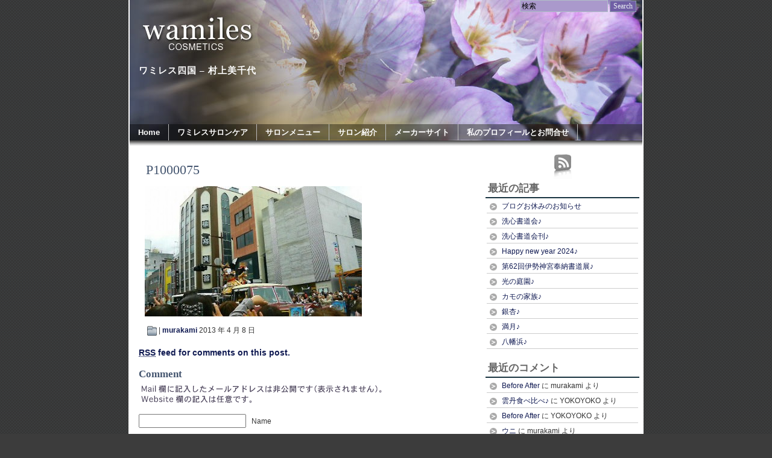

--- FILE ---
content_type: text/html; charset=UTF-8
request_url: http://wamiles.napspot.com/?attachment_id=4714
body_size: 6732
content:
<!DOCTYPE html PUBLIC "-//W3C//DTD XHTML 1.0 Transitional//EN" "http://www.w3.org/TR/xhtml1/DTD/xhtml1-transitional.dtd">
<html xmlns="http://www.w3.org/1999/xhtml" lang="ja">
<head profile="http://gmpg.org/xfn/11">
<meta http-equiv="Content-Type" content="text/html; charset=UTF-8" />
<title>wamiles ワミレス四国  &raquo; P1000075</title>
<meta http-equiv="imagetoolbar" content="no" />
<link rel="stylesheet" href="http://wamiles.napspot.com/wp/wp-content/themes/patagonia15/style.css" type="text/css" media="screen" />
<link rel="alternate" type="application/rss+xml" title="wamiles ワミレス四国 RSS Feed" href="http://wamiles.napspot.com/?feed=rss2" />
<link rel="pingback" href="http://wamiles.napspot.com/wp/xmlrpc.php" />
<script type="text/javascript" src="http://wamiles.napspot.com/wp/wp-content/themes/patagonia15/clear.js"></script>
<link rel='dns-prefetch' href='//s.w.org' />
<link rel="alternate" type="application/rss+xml" title="wamiles ワミレス四国 &raquo; P1000075 のコメントのフィード" href="http://wamiles.napspot.com/?feed=rss2&#038;p=4714" />
		<script type="text/javascript">
			window._wpemojiSettings = {"baseUrl":"https:\/\/s.w.org\/images\/core\/emoji\/11\/72x72\/","ext":".png","svgUrl":"https:\/\/s.w.org\/images\/core\/emoji\/11\/svg\/","svgExt":".svg","source":{"concatemoji":"http:\/\/wamiles.napspot.com\/wp\/wp-includes\/js\/wp-emoji-release.min.js?ver=4.9.26"}};
			!function(e,a,t){var n,r,o,i=a.createElement("canvas"),p=i.getContext&&i.getContext("2d");function s(e,t){var a=String.fromCharCode;p.clearRect(0,0,i.width,i.height),p.fillText(a.apply(this,e),0,0);e=i.toDataURL();return p.clearRect(0,0,i.width,i.height),p.fillText(a.apply(this,t),0,0),e===i.toDataURL()}function c(e){var t=a.createElement("script");t.src=e,t.defer=t.type="text/javascript",a.getElementsByTagName("head")[0].appendChild(t)}for(o=Array("flag","emoji"),t.supports={everything:!0,everythingExceptFlag:!0},r=0;r<o.length;r++)t.supports[o[r]]=function(e){if(!p||!p.fillText)return!1;switch(p.textBaseline="top",p.font="600 32px Arial",e){case"flag":return s([55356,56826,55356,56819],[55356,56826,8203,55356,56819])?!1:!s([55356,57332,56128,56423,56128,56418,56128,56421,56128,56430,56128,56423,56128,56447],[55356,57332,8203,56128,56423,8203,56128,56418,8203,56128,56421,8203,56128,56430,8203,56128,56423,8203,56128,56447]);case"emoji":return!s([55358,56760,9792,65039],[55358,56760,8203,9792,65039])}return!1}(o[r]),t.supports.everything=t.supports.everything&&t.supports[o[r]],"flag"!==o[r]&&(t.supports.everythingExceptFlag=t.supports.everythingExceptFlag&&t.supports[o[r]]);t.supports.everythingExceptFlag=t.supports.everythingExceptFlag&&!t.supports.flag,t.DOMReady=!1,t.readyCallback=function(){t.DOMReady=!0},t.supports.everything||(n=function(){t.readyCallback()},a.addEventListener?(a.addEventListener("DOMContentLoaded",n,!1),e.addEventListener("load",n,!1)):(e.attachEvent("onload",n),a.attachEvent("onreadystatechange",function(){"complete"===a.readyState&&t.readyCallback()})),(n=t.source||{}).concatemoji?c(n.concatemoji):n.wpemoji&&n.twemoji&&(c(n.twemoji),c(n.wpemoji)))}(window,document,window._wpemojiSettings);
		</script>
		<style type="text/css">
img.wp-smiley,
img.emoji {
	display: inline !important;
	border: none !important;
	box-shadow: none !important;
	height: 1em !important;
	width: 1em !important;
	margin: 0 .07em !important;
	vertical-align: -0.1em !important;
	background: none !important;
	padding: 0 !important;
}
</style>
<link rel='stylesheet' id='yarppWidgetCss-css'  href='http://wamiles.napspot.com/wp/wp-content/plugins/yet-another-related-posts-plugin/style/widget.css?ver=4.9.26' type='text/css' media='all' />
<link rel='stylesheet' id='wp-pagenavi-css'  href='http://wamiles.napspot.com/wp/wp-content/plugins/wp-pagenavi/pagenavi-css.css?ver=2.70' type='text/css' media='all' />
<link rel='https://api.w.org/' href='http://wamiles.napspot.com/index.php?rest_route=/' />
<link rel="EditURI" type="application/rsd+xml" title="RSD" href="http://wamiles.napspot.com/wp/xmlrpc.php?rsd" />
<link rel="wlwmanifest" type="application/wlwmanifest+xml" href="http://wamiles.napspot.com/wp/wp-includes/wlwmanifest.xml" /> 
<meta name="generator" content="WordPress 4.9.26" />
<link rel='shortlink' href='http://wamiles.napspot.com/?p=4714' />
<link rel="alternate" type="application/json+oembed" href="http://wamiles.napspot.com/index.php?rest_route=%2Foembed%2F1.0%2Fembed&#038;url=http%3A%2F%2Fwamiles.napspot.com%2F%3Fattachment_id%3D4714" />
<link rel="alternate" type="text/xml+oembed" href="http://wamiles.napspot.com/index.php?rest_route=%2Foembed%2F1.0%2Fembed&#038;url=http%3A%2F%2Fwamiles.napspot.com%2F%3Fattachment_id%3D4714&#038;format=xml" />
		<style type="text/css">.recentcomments a{display:inline !important;padding:0 !important;margin:0 !important;}</style>
		</head>
<body>
<div id="wrapper">
<div id="header">
	<div id="search2">
		  <form method="get" id="searchform2" action="http://wamiles.napspot.com/">
		  <div><input class="searchinput" type="text" onfocus="doClear(this)" value="検索" name="s" id="s" />
		  <input type="submit" id="searchsubmit2" class="search_button" value="Search" />
		  </div>
		  </form>
	</div>
		  <h3><a href="http://wamiles.napspot.com/">wamiles ワミレス四国</a></h3>
		  <h2>ワミレス四国 &#8211; 村上美千代</h2>
</div>
<div id="tabs">
    <ul id="page-list"  class="clearfix"><li class="page_item"><a href="http://wamiles.napspot.com" title="Home" >Home</a></li><li class="page_item page-item-20"><a href="http://wamiles.napspot.com/?page_id=20">ワミレスサロンケア</a></li>
<li class="page_item page-item-79"><a href="http://wamiles.napspot.com/?page_id=79">サロンメニュー</a></li>
<li class="page_item page-item-23 page_item_has_children"><a href="http://wamiles.napspot.com/?page_id=23">サロン紹介</a>
<ul class='children'>
	<li class="page_item page-item-35"><a href="http://wamiles.napspot.com/?page_id=35">松山サロン</a></li>
	<li class="page_item page-item-37"><a href="http://wamiles.napspot.com/?page_id=37">八幡浜サロン</a></li>
	<li class="page_item page-item-45"><a href="http://wamiles.napspot.com/?page_id=45">高松サロン</a></li>
	<li class="page_item page-item-506"><a href="http://wamiles.napspot.com/?page_id=506">村上グループサロン</a></li>
</ul>
</li>
<li class="page_item page-item-141"><a href="http://wamiles.napspot.com/?page_id=141">メーカーサイト</a></li>
<li class="page_item page-item-136"><a href="http://wamiles.napspot.com/?page_id=136">私のプロフィールとお問合せ</a></li>
</ul>    
</div>
<div id="tabs3">
</div>
<div id="content">
<div id="content-inner">
<div id="main">


	
	<div class="post" id="post-4714">
	
	<div class="entry">	
		<h2><a href="http://wamiles.napspot.com/?attachment_id=4714" rel="bookmark" title="Permanent Link to P1000075">P1000075</a></h2>

				<p class="attachment"><a href='http://wamiles.napspot.com/wp/wp-content/uploads/P1000075.jpg'><img width="360" height="216" src="http://wamiles.napspot.com/wp/wp-content/uploads/P1000075-360x216.jpg" class="attachment-medium size-medium" alt="" srcset="http://wamiles.napspot.com/wp/wp-content/uploads/P1000075-360x216.jpg 360w, http://wamiles.napspot.com/wp/wp-content/uploads/P1000075.jpg 400w" sizes="(max-width: 360px) 100vw, 360px" /></a></p>
	</div>

		<div class="postmetadata">
		 				
			<p><img style="vertical-align:-5px;" alt="categories" src="http://wamiles.napspot.com/wp/wp-content/themes/patagonia15/images/category.gif" height="16" width="16" />  | <a href="http://wamiles.napspot.com/?author=2" title="murakami の投稿" rel="author">murakami</a> 2013 年 4 月 8 日 </p>

		</div> 

		  
<!-- Start editing here. -->
			<!-- If comments are open, but there are no comments. -->

	 <ol id="commentlist">
</ol>

<p><a href="http://wamiles.napspot.com/?feed=rss2&#038;p=4714"><abbr title="Really Simple Syndication">RSS</abbr> feed for comments on this post.</a> 
</p>

<div id="respond">
<h3>Comment<br /><img src="http://wamiles.napspot.com/wp/wp-content/uploads/note_resinfo2.gif" alt="note_resinfo" title="note" width="406" height="38" /></h3>

<div class="cancel-comment-reply">
	<small><a rel="nofollow" id="cancel-comment-reply-link" href="/?attachment_id=4714#respond" style="display:none;">返信をキャンセルする。</a></small>
</div>

<form action="http://wamiles.napspot.com/wp/wp-comments-post.php" method="post" id="commentform">

<p><input type="text" name="author" id="author" value="" size="22" tabindex="1"  />
<label for="author"><small>Name </small></label></p>
<p><input type="text" name="email" id="email" value="" size="22" tabindex="2"  />
<label for="email"><small>Mail </small></label></p>
<p><input type="text" name="url" id="url" value="" size="22" tabindex="3" />
<label for="url"><small>Website</small></label></p>

<!--<p><small><strong>XHTML:</strong> You can use these tags: <code>&lt;a href=&quot;&quot; title=&quot;&quot;&gt; &lt;abbr title=&quot;&quot;&gt; &lt;acronym title=&quot;&quot;&gt; &lt;b&gt; &lt;blockquote cite=&quot;&quot;&gt; &lt;cite&gt; &lt;code&gt; &lt;del datetime=&quot;&quot;&gt; &lt;em&gt; &lt;i&gt; &lt;q cite=&quot;&quot;&gt; &lt;s&gt; &lt;strike&gt; &lt;strong&gt; </code></small></p>-->

<p><textarea name="comment" id="comment" cols="100%" rows="10" tabindex="4"></textarea></p>
<p><input name="submit" type="submit" id="submit" tabindex="5" value="Submit Comment" />
<input type='hidden' name='comment_post_ID' value='4714' id='comment_post_ID' />
<input type='hidden' name='comment_parent' id='comment_parent' value='0' />
</p>
</form>
</div>

	</div>

	
	<div id="navigation">
			<div class="fleft"></div>
					<div class="fright"> </div>
	</div>

	
	</div> <!-- eof main -->

<!-- begin sidebar -->
<div id="sidebar">
<div id="subscribe" class="rsswidget">
  <div align="center"><a href="http://wamiles.napspot.com/?feed=rss2" title="RSS"><img src="http://wamiles.napspot.com/wp/wp-content/themes/patagonia15/images/rss_icon.png" alt="RSS" /></a>
  </div>
</div>
<div class="menu">

<ul>
		<li id="recent-posts-2" class="widget widget_recent_entries">		<h3>最近の記事</h3>		<ul>
											<li>
					<a href="http://wamiles.napspot.com/?p=11508">ブログお休みのお知らせ</a>
									</li>
											<li>
					<a href="http://wamiles.napspot.com/?p=11505">洗心書道会♪</a>
									</li>
											<li>
					<a href="http://wamiles.napspot.com/?p=11501">洗心書道会刊♪</a>
									</li>
											<li>
					<a href="http://wamiles.napspot.com/?p=11496">Happy new year 2024♪</a>
									</li>
											<li>
					<a href="http://wamiles.napspot.com/?p=11493">第62回伊勢神宮奉納書道展♪</a>
									</li>
											<li>
					<a href="http://wamiles.napspot.com/?p=11486">光の庭園♪</a>
									</li>
											<li>
					<a href="http://wamiles.napspot.com/?p=11474">カモの家族♪</a>
									</li>
											<li>
					<a href="http://wamiles.napspot.com/?p=11471">銀杏♪</a>
									</li>
											<li>
					<a href="http://wamiles.napspot.com/?p=11463">満月♪</a>
									</li>
											<li>
					<a href="http://wamiles.napspot.com/?p=11460">八幡浜♪</a>
									</li>
					</ul>
		</li><li id="recent-comments-2" class="widget widget_recent_comments"><h3>最近のコメント</h3><ul id="recentcomments"><li class="recentcomments"><a href="http://wamiles.napspot.com/?p=7992&#038;cpage=1#comment-517">Before  After</a> に <span class="comment-author-link">murakami</span> より</li><li class="recentcomments"><a href="http://wamiles.napspot.com/?p=7942&#038;cpage=1#comment-516">雲丹食べ比べ♪</a> に <span class="comment-author-link">YOKOYOKO</span> より</li><li class="recentcomments"><a href="http://wamiles.napspot.com/?p=7992&#038;cpage=1#comment-515">Before  After</a> に <span class="comment-author-link">YOKOYOKO</span> より</li><li class="recentcomments"><a href="http://wamiles.napspot.com/?p=4087&#038;cpage=1#comment-99">ウニ</a> に <span class="comment-author-link">murakami</span> より</li><li class="recentcomments"><a href="http://wamiles.napspot.com/?p=3883&#038;cpage=1#comment-95">わたしのGW</a> に <span class="comment-author-link">murakami</span> より</li></ul></li><li id="pages-2" class="widget widget_pages"><h3>ワミレスサロン案内</h3>		<ul>
			<li class="page_item page-item-20"><a href="http://wamiles.napspot.com/?page_id=20">ワミレスサロンケア</a></li>
<li class="page_item page-item-79"><a href="http://wamiles.napspot.com/?page_id=79">サロンメニュー</a></li>
<li class="page_item page-item-23 page_item_has_children"><a href="http://wamiles.napspot.com/?page_id=23">サロン紹介</a>
<ul class='children'>
	<li class="page_item page-item-35"><a href="http://wamiles.napspot.com/?page_id=35">松山サロン</a></li>
	<li class="page_item page-item-37"><a href="http://wamiles.napspot.com/?page_id=37">八幡浜サロン</a></li>
	<li class="page_item page-item-45"><a href="http://wamiles.napspot.com/?page_id=45">高松サロン</a></li>
	<li class="page_item page-item-506"><a href="http://wamiles.napspot.com/?page_id=506">村上グループサロン</a></li>
</ul>
</li>
<li class="page_item page-item-141"><a href="http://wamiles.napspot.com/?page_id=141">メーカーサイト</a></li>
<li class="page_item page-item-136"><a href="http://wamiles.napspot.com/?page_id=136">私のプロフィールとお問合せ</a></li>
		</ul>
		</li><li id="text-465407441" class="widget widget_text"><h3>このサイトについて</h3>			<div class="textwidget"><p>肌年齢を１０歳若くキープしたい・・・そんな願いをかなえたい。</p>
<p>「いつも明るく精一杯」、この言葉を胸に、ここから楽しい情報を発信したいと思ってます。</p>
<p>村上 美千代</p>

</div>
		</li><li id="categories-662334251" class="widget widget_categories"><h3>カテゴリー アーカイブ</h3>		<ul>
	<li class="cat-item cat-item-3"><a href="http://wamiles.napspot.com/?cat=3" title="ワミレスに直接関係する内容">wamiles</a> (37)
</li>
	<li class="cat-item cat-item-28"><a href="http://wamiles.napspot.com/?cat=28" title="素敵な風景、幸せな時間、そして・・・">す・て・き！</a> (29)
</li>
	<li class="cat-item cat-item-4"><a href="http://wamiles.napspot.com/?cat=4" title="うまい店、すきな店、美味いものを紹介します。">中級グルメ</a> (49)
</li>
	<li class="cat-item cat-item-11"><a href="http://wamiles.napspot.com/?cat=11" title="ドライブ中に見つけた季節の移り変わり">季節の中で</a> (21)
</li>
	<li class="cat-item cat-item-24"><a href="http://wamiles.napspot.com/?cat=24" >車でお散歩</a> (9)
</li>
	<li class="cat-item cat-item-1"><a href="http://wamiles.napspot.com/?cat=1" >雑 記</a> (910)
</li>
		</ul>
</li><li id="tag_cloud-2" class="widget widget_tag_cloud"><h3>キーワードで探す</h3><div class="tagcloud"><a href="http://wamiles.napspot.com/?tag=tv" class="tag-cloud-link tag-link-12 tag-link-position-1" style="font-size: 10.8pt;" aria-label="TV (2個の項目)">TV</a>
<a href="http://wamiles.napspot.com/?tag=wamiles" class="tag-cloud-link tag-link-32 tag-link-position-2" style="font-size: 17.333333333333pt;" aria-label="wamiles (7個の項目)">wamiles</a>
<a href="http://wamiles.napspot.com/?tag=%e3%81%86%e3%81%a9%e3%82%93" class="tag-cloud-link tag-link-27 tag-link-position-3" style="font-size: 17.333333333333pt;" aria-label="うどん (7個の項目)">うどん</a>
<a href="http://wamiles.napspot.com/?tag=%e3%81%86%e3%81%aa%e3%81%8e" class="tag-cloud-link tag-link-31 tag-link-position-4" style="font-size: 8pt;" aria-label="うなぎ (1個の項目)">うなぎ</a>
<a href="http://wamiles.napspot.com/?tag=%e3%81%8a%e9%85%92" class="tag-cloud-link tag-link-20 tag-link-position-5" style="font-size: 18.111111111111pt;" aria-label="お酒 (8個の項目)">お酒</a>
<a href="http://wamiles.napspot.com/?tag=%e3%82%b5%e3%83%ad%e3%83%b3" class="tag-cloud-link tag-link-23 tag-link-position-6" style="font-size: 10.8pt;" aria-label="サロン (2個の項目)">サロン</a>
<a href="http://wamiles.napspot.com/?tag=%e3%82%b9%e3%82%a4%e3%82%ab" class="tag-cloud-link tag-link-30 tag-link-position-7" style="font-size: 8pt;" aria-label="スイカ (1個の項目)">スイカ</a>
<a href="http://wamiles.napspot.com/?tag=%e3%83%91%e3%83%bc%e3%83%86%e3%82%a3%e3%83%bc" class="tag-cloud-link tag-link-17 tag-link-position-8" style="font-size: 14.222222222222pt;" aria-label="パーティー (4個の項目)">パーティー</a>
<a href="http://wamiles.napspot.com/?tag=%e3%83%9e%e3%82%a4%e3%83%96%e3%83%bc%e3%83%a0" class="tag-cloud-link tag-link-22 tag-link-position-9" style="font-size: 14.222222222222pt;" aria-label="マイブーム (4個の項目)">マイブーム</a>
<a href="http://wamiles.napspot.com/?tag=%e5%86%85%e5%ad%90" class="tag-cloud-link tag-link-16 tag-link-position-10" style="font-size: 8pt;" aria-label="内子 (1個の項目)">内子</a>
<a href="http://wamiles.napspot.com/?tag=%e6%98%a0%e7%94%bb" class="tag-cloud-link tag-link-13 tag-link-position-11" style="font-size: 10.8pt;" aria-label="映画 (2個の項目)">映画</a>
<a href="http://wamiles.napspot.com/?tag=%e7%82%ad%e7%81%ab%e7%84%bc" class="tag-cloud-link tag-link-15 tag-link-position-12" style="font-size: 8pt;" aria-label="炭火焼 (1個の項目)">炭火焼</a>
<a href="http://wamiles.napspot.com/?tag=%e7%8a%ac" class="tag-cloud-link tag-link-14 tag-link-position-13" style="font-size: 8pt;" aria-label="犬 (1個の項目)">犬</a>
<a href="http://wamiles.napspot.com/?tag=%e7%99%92%e3%81%97" class="tag-cloud-link tag-link-25 tag-link-position-14" style="font-size: 8pt;" aria-label="癒し (1個の項目)">癒し</a>
<a href="http://wamiles.napspot.com/?tag=%e8%8a%b1" class="tag-cloud-link tag-link-18 tag-link-position-15" style="font-size: 22pt;" aria-label="花 (15個の項目)">花</a></div>
</li><li id="archives-2" class="widget widget_archive"><h3>月別 アーカイブ </h3>		<ul>
			<li><a href='http://wamiles.napspot.com/?m=202404'>2024年4月</a></li>
	<li><a href='http://wamiles.napspot.com/?m=202402'>2024年2月</a></li>
	<li><a href='http://wamiles.napspot.com/?m=202401'>2024年1月</a></li>
	<li><a href='http://wamiles.napspot.com/?m=202312'>2023年12月</a></li>
	<li><a href='http://wamiles.napspot.com/?m=202311'>2023年11月</a></li>
	<li><a href='http://wamiles.napspot.com/?m=202310'>2023年10月</a></li>
	<li><a href='http://wamiles.napspot.com/?m=202309'>2023年9月</a></li>
	<li><a href='http://wamiles.napspot.com/?m=202308'>2023年8月</a></li>
	<li><a href='http://wamiles.napspot.com/?m=202307'>2023年7月</a></li>
	<li><a href='http://wamiles.napspot.com/?m=202306'>2023年6月</a></li>
	<li><a href='http://wamiles.napspot.com/?m=202305'>2023年5月</a></li>
	<li><a href='http://wamiles.napspot.com/?m=202304'>2023年4月</a></li>
	<li><a href='http://wamiles.napspot.com/?m=202303'>2023年3月</a></li>
	<li><a href='http://wamiles.napspot.com/?m=202302'>2023年2月</a></li>
	<li><a href='http://wamiles.napspot.com/?m=202301'>2023年1月</a></li>
	<li><a href='http://wamiles.napspot.com/?m=202212'>2022年12月</a></li>
	<li><a href='http://wamiles.napspot.com/?m=202211'>2022年11月</a></li>
	<li><a href='http://wamiles.napspot.com/?m=202210'>2022年10月</a></li>
	<li><a href='http://wamiles.napspot.com/?m=202209'>2022年9月</a></li>
	<li><a href='http://wamiles.napspot.com/?m=202208'>2022年8月</a></li>
	<li><a href='http://wamiles.napspot.com/?m=202207'>2022年7月</a></li>
	<li><a href='http://wamiles.napspot.com/?m=202206'>2022年6月</a></li>
	<li><a href='http://wamiles.napspot.com/?m=202205'>2022年5月</a></li>
	<li><a href='http://wamiles.napspot.com/?m=202204'>2022年4月</a></li>
	<li><a href='http://wamiles.napspot.com/?m=202203'>2022年3月</a></li>
	<li><a href='http://wamiles.napspot.com/?m=202202'>2022年2月</a></li>
	<li><a href='http://wamiles.napspot.com/?m=202201'>2022年1月</a></li>
	<li><a href='http://wamiles.napspot.com/?m=202112'>2021年12月</a></li>
	<li><a href='http://wamiles.napspot.com/?m=202111'>2021年11月</a></li>
	<li><a href='http://wamiles.napspot.com/?m=202110'>2021年10月</a></li>
	<li><a href='http://wamiles.napspot.com/?m=202109'>2021年9月</a></li>
	<li><a href='http://wamiles.napspot.com/?m=202108'>2021年8月</a></li>
	<li><a href='http://wamiles.napspot.com/?m=202107'>2021年7月</a></li>
	<li><a href='http://wamiles.napspot.com/?m=202106'>2021年6月</a></li>
	<li><a href='http://wamiles.napspot.com/?m=202105'>2021年5月</a></li>
	<li><a href='http://wamiles.napspot.com/?m=202104'>2021年4月</a></li>
	<li><a href='http://wamiles.napspot.com/?m=202103'>2021年3月</a></li>
	<li><a href='http://wamiles.napspot.com/?m=202102'>2021年2月</a></li>
	<li><a href='http://wamiles.napspot.com/?m=202101'>2021年1月</a></li>
	<li><a href='http://wamiles.napspot.com/?m=202012'>2020年12月</a></li>
	<li><a href='http://wamiles.napspot.com/?m=202011'>2020年11月</a></li>
	<li><a href='http://wamiles.napspot.com/?m=202010'>2020年10月</a></li>
	<li><a href='http://wamiles.napspot.com/?m=202009'>2020年9月</a></li>
	<li><a href='http://wamiles.napspot.com/?m=202008'>2020年8月</a></li>
	<li><a href='http://wamiles.napspot.com/?m=202007'>2020年7月</a></li>
	<li><a href='http://wamiles.napspot.com/?m=202006'>2020年6月</a></li>
	<li><a href='http://wamiles.napspot.com/?m=202005'>2020年5月</a></li>
	<li><a href='http://wamiles.napspot.com/?m=202004'>2020年4月</a></li>
	<li><a href='http://wamiles.napspot.com/?m=202003'>2020年3月</a></li>
	<li><a href='http://wamiles.napspot.com/?m=202002'>2020年2月</a></li>
	<li><a href='http://wamiles.napspot.com/?m=202001'>2020年1月</a></li>
	<li><a href='http://wamiles.napspot.com/?m=201912'>2019年12月</a></li>
	<li><a href='http://wamiles.napspot.com/?m=201911'>2019年11月</a></li>
	<li><a href='http://wamiles.napspot.com/?m=201910'>2019年10月</a></li>
	<li><a href='http://wamiles.napspot.com/?m=201909'>2019年9月</a></li>
	<li><a href='http://wamiles.napspot.com/?m=201908'>2019年8月</a></li>
	<li><a href='http://wamiles.napspot.com/?m=201907'>2019年7月</a></li>
	<li><a href='http://wamiles.napspot.com/?m=201906'>2019年6月</a></li>
	<li><a href='http://wamiles.napspot.com/?m=201905'>2019年5月</a></li>
	<li><a href='http://wamiles.napspot.com/?m=201904'>2019年4月</a></li>
	<li><a href='http://wamiles.napspot.com/?m=201903'>2019年3月</a></li>
	<li><a href='http://wamiles.napspot.com/?m=201902'>2019年2月</a></li>
	<li><a href='http://wamiles.napspot.com/?m=201901'>2019年1月</a></li>
	<li><a href='http://wamiles.napspot.com/?m=201812'>2018年12月</a></li>
	<li><a href='http://wamiles.napspot.com/?m=201811'>2018年11月</a></li>
	<li><a href='http://wamiles.napspot.com/?m=201810'>2018年10月</a></li>
	<li><a href='http://wamiles.napspot.com/?m=201809'>2018年9月</a></li>
	<li><a href='http://wamiles.napspot.com/?m=201808'>2018年8月</a></li>
	<li><a href='http://wamiles.napspot.com/?m=201807'>2018年7月</a></li>
	<li><a href='http://wamiles.napspot.com/?m=201806'>2018年6月</a></li>
	<li><a href='http://wamiles.napspot.com/?m=201805'>2018年5月</a></li>
	<li><a href='http://wamiles.napspot.com/?m=201804'>2018年4月</a></li>
	<li><a href='http://wamiles.napspot.com/?m=201803'>2018年3月</a></li>
	<li><a href='http://wamiles.napspot.com/?m=201802'>2018年2月</a></li>
	<li><a href='http://wamiles.napspot.com/?m=201801'>2018年1月</a></li>
	<li><a href='http://wamiles.napspot.com/?m=201712'>2017年12月</a></li>
	<li><a href='http://wamiles.napspot.com/?m=201711'>2017年11月</a></li>
	<li><a href='http://wamiles.napspot.com/?m=201709'>2017年9月</a></li>
	<li><a href='http://wamiles.napspot.com/?m=201708'>2017年8月</a></li>
	<li><a href='http://wamiles.napspot.com/?m=201707'>2017年7月</a></li>
	<li><a href='http://wamiles.napspot.com/?m=201706'>2017年6月</a></li>
	<li><a href='http://wamiles.napspot.com/?m=201705'>2017年5月</a></li>
	<li><a href='http://wamiles.napspot.com/?m=201704'>2017年4月</a></li>
	<li><a href='http://wamiles.napspot.com/?m=201703'>2017年3月</a></li>
	<li><a href='http://wamiles.napspot.com/?m=201702'>2017年2月</a></li>
	<li><a href='http://wamiles.napspot.com/?m=201701'>2017年1月</a></li>
	<li><a href='http://wamiles.napspot.com/?m=201612'>2016年12月</a></li>
	<li><a href='http://wamiles.napspot.com/?m=201611'>2016年11月</a></li>
	<li><a href='http://wamiles.napspot.com/?m=201610'>2016年10月</a></li>
	<li><a href='http://wamiles.napspot.com/?m=201609'>2016年9月</a></li>
	<li><a href='http://wamiles.napspot.com/?m=201608'>2016年8月</a></li>
	<li><a href='http://wamiles.napspot.com/?m=201607'>2016年7月</a></li>
	<li><a href='http://wamiles.napspot.com/?m=201606'>2016年6月</a></li>
	<li><a href='http://wamiles.napspot.com/?m=201605'>2016年5月</a></li>
	<li><a href='http://wamiles.napspot.com/?m=201604'>2016年4月</a></li>
	<li><a href='http://wamiles.napspot.com/?m=201603'>2016年3月</a></li>
	<li><a href='http://wamiles.napspot.com/?m=201602'>2016年2月</a></li>
	<li><a href='http://wamiles.napspot.com/?m=201601'>2016年1月</a></li>
	<li><a href='http://wamiles.napspot.com/?m=201512'>2015年12月</a></li>
	<li><a href='http://wamiles.napspot.com/?m=201511'>2015年11月</a></li>
	<li><a href='http://wamiles.napspot.com/?m=201510'>2015年10月</a></li>
	<li><a href='http://wamiles.napspot.com/?m=201509'>2015年9月</a></li>
	<li><a href='http://wamiles.napspot.com/?m=201508'>2015年8月</a></li>
	<li><a href='http://wamiles.napspot.com/?m=201507'>2015年7月</a></li>
	<li><a href='http://wamiles.napspot.com/?m=201506'>2015年6月</a></li>
	<li><a href='http://wamiles.napspot.com/?m=201505'>2015年5月</a></li>
	<li><a href='http://wamiles.napspot.com/?m=201504'>2015年4月</a></li>
	<li><a href='http://wamiles.napspot.com/?m=201503'>2015年3月</a></li>
	<li><a href='http://wamiles.napspot.com/?m=201502'>2015年2月</a></li>
	<li><a href='http://wamiles.napspot.com/?m=201501'>2015年1月</a></li>
	<li><a href='http://wamiles.napspot.com/?m=201412'>2014年12月</a></li>
	<li><a href='http://wamiles.napspot.com/?m=201411'>2014年11月</a></li>
	<li><a href='http://wamiles.napspot.com/?m=201410'>2014年10月</a></li>
	<li><a href='http://wamiles.napspot.com/?m=201409'>2014年9月</a></li>
	<li><a href='http://wamiles.napspot.com/?m=201408'>2014年8月</a></li>
	<li><a href='http://wamiles.napspot.com/?m=201407'>2014年7月</a></li>
	<li><a href='http://wamiles.napspot.com/?m=201406'>2014年6月</a></li>
	<li><a href='http://wamiles.napspot.com/?m=201405'>2014年5月</a></li>
	<li><a href='http://wamiles.napspot.com/?m=201404'>2014年4月</a></li>
	<li><a href='http://wamiles.napspot.com/?m=201403'>2014年3月</a></li>
	<li><a href='http://wamiles.napspot.com/?m=201402'>2014年2月</a></li>
	<li><a href='http://wamiles.napspot.com/?m=201401'>2014年1月</a></li>
	<li><a href='http://wamiles.napspot.com/?m=201312'>2013年12月</a></li>
	<li><a href='http://wamiles.napspot.com/?m=201311'>2013年11月</a></li>
	<li><a href='http://wamiles.napspot.com/?m=201310'>2013年10月</a></li>
	<li><a href='http://wamiles.napspot.com/?m=201309'>2013年9月</a></li>
	<li><a href='http://wamiles.napspot.com/?m=201308'>2013年8月</a></li>
	<li><a href='http://wamiles.napspot.com/?m=201307'>2013年7月</a></li>
	<li><a href='http://wamiles.napspot.com/?m=201306'>2013年6月</a></li>
	<li><a href='http://wamiles.napspot.com/?m=201305'>2013年5月</a></li>
	<li><a href='http://wamiles.napspot.com/?m=201304'>2013年4月</a></li>
	<li><a href='http://wamiles.napspot.com/?m=201303'>2013年3月</a></li>
	<li><a href='http://wamiles.napspot.com/?m=201302'>2013年2月</a></li>
	<li><a href='http://wamiles.napspot.com/?m=201301'>2013年1月</a></li>
	<li><a href='http://wamiles.napspot.com/?m=201212'>2012年12月</a></li>
	<li><a href='http://wamiles.napspot.com/?m=201211'>2012年11月</a></li>
	<li><a href='http://wamiles.napspot.com/?m=201210'>2012年10月</a></li>
	<li><a href='http://wamiles.napspot.com/?m=201209'>2012年9月</a></li>
	<li><a href='http://wamiles.napspot.com/?m=201208'>2012年8月</a></li>
	<li><a href='http://wamiles.napspot.com/?m=201207'>2012年7月</a></li>
	<li><a href='http://wamiles.napspot.com/?m=201206'>2012年6月</a></li>
	<li><a href='http://wamiles.napspot.com/?m=201205'>2012年5月</a></li>
	<li><a href='http://wamiles.napspot.com/?m=201204'>2012年4月</a></li>
	<li><a href='http://wamiles.napspot.com/?m=201203'>2012年3月</a></li>
	<li><a href='http://wamiles.napspot.com/?m=201202'>2012年2月</a></li>
	<li><a href='http://wamiles.napspot.com/?m=201201'>2012年1月</a></li>
	<li><a href='http://wamiles.napspot.com/?m=201112'>2011年12月</a></li>
	<li><a href='http://wamiles.napspot.com/?m=201111'>2011年11月</a></li>
	<li><a href='http://wamiles.napspot.com/?m=201110'>2011年10月</a></li>
	<li><a href='http://wamiles.napspot.com/?m=201109'>2011年9月</a></li>
	<li><a href='http://wamiles.napspot.com/?m=201108'>2011年8月</a></li>
	<li><a href='http://wamiles.napspot.com/?m=201107'>2011年7月</a></li>
	<li><a href='http://wamiles.napspot.com/?m=201106'>2011年6月</a></li>
	<li><a href='http://wamiles.napspot.com/?m=201105'>2011年5月</a></li>
	<li><a href='http://wamiles.napspot.com/?m=201104'>2011年4月</a></li>
	<li><a href='http://wamiles.napspot.com/?m=201103'>2011年3月</a></li>
	<li><a href='http://wamiles.napspot.com/?m=201102'>2011年2月</a></li>
	<li><a href='http://wamiles.napspot.com/?m=201101'>2011年1月</a></li>
	<li><a href='http://wamiles.napspot.com/?m=201012'>2010年12月</a></li>
	<li><a href='http://wamiles.napspot.com/?m=201011'>2010年11月</a></li>
	<li><a href='http://wamiles.napspot.com/?m=201010'>2010年10月</a></li>
	<li><a href='http://wamiles.napspot.com/?m=201009'>2010年9月</a></li>
	<li><a href='http://wamiles.napspot.com/?m=201008'>2010年8月</a></li>
	<li><a href='http://wamiles.napspot.com/?m=201007'>2010年7月</a></li>
	<li><a href='http://wamiles.napspot.com/?m=201006'>2010年6月</a></li>
	<li><a href='http://wamiles.napspot.com/?m=201005'>2010年5月</a></li>
	<li><a href='http://wamiles.napspot.com/?m=201004'>2010年4月</a></li>
	<li><a href='http://wamiles.napspot.com/?m=201003'>2010年3月</a></li>
	<li><a href='http://wamiles.napspot.com/?m=201002'>2010年2月</a></li>
	<li><a href='http://wamiles.napspot.com/?m=201001'>2010年1月</a></li>
	<li><a href='http://wamiles.napspot.com/?m=200912'>2009年12月</a></li>
	<li><a href='http://wamiles.napspot.com/?m=200911'>2009年11月</a></li>
	<li><a href='http://wamiles.napspot.com/?m=200910'>2009年10月</a></li>
	<li><a href='http://wamiles.napspot.com/?m=200909'>2009年9月</a></li>
	<li><a href='http://wamiles.napspot.com/?m=200908'>2009年8月</a></li>
	<li><a href='http://wamiles.napspot.com/?m=200907'>2009年7月</a></li>
	<li><a href='http://wamiles.napspot.com/?m=200906'>2009年6月</a></li>
		</ul>
		</li><li id="meta-2" class="widget widget_meta"><h3>☆</h3>			<ul>
						<li><a href="http://wamiles.napspot.com/wp/wp-login.php">ログイン</a></li>
			<li><a href="http://wamiles.napspot.com/?feed=rss2">投稿の <abbr title="Really Simple Syndication">RSS</abbr></a></li>
			<li><a href="http://wamiles.napspot.com/?feed=comments-rss2">コメントの <abbr title="Really Simple Syndication">RSS</abbr></a></li>
			<li><a href="https://ja.wordpress.org/" title="Powered by WordPress, state-of-the-art semantic personal publishing platform.">WordPress.org</a></li>			</ul>
			</li>
</ul>
</div>
</div><!-- end sidebar -->
<div style="clear:both;"></div>
</div>
</div> <!-- eo content -->
	<div class="style1" id="footer">
	   <div id="tabs4">
       </div>
	<div id="footer-inner">
		<p><span class="style2">Theme designed by</span> <a href="http://www.wpthemesplanet.com/" class="style1">Wp Themes Planet</a> <span class="style2">and proudly powered by</span> <a href="http://wordpress.org/" class="style1">WordPress</a></p>
	</div>
	</div>
</div>
<script type='text/javascript' src='http://wamiles.napspot.com/wp/wp-includes/js/comment-reply.min.js?ver=4.9.26'></script>
<script type='text/javascript' src='http://wamiles.napspot.com/wp/wp-includes/js/wp-embed.min.js?ver=4.9.26'></script>
</body>
</html>